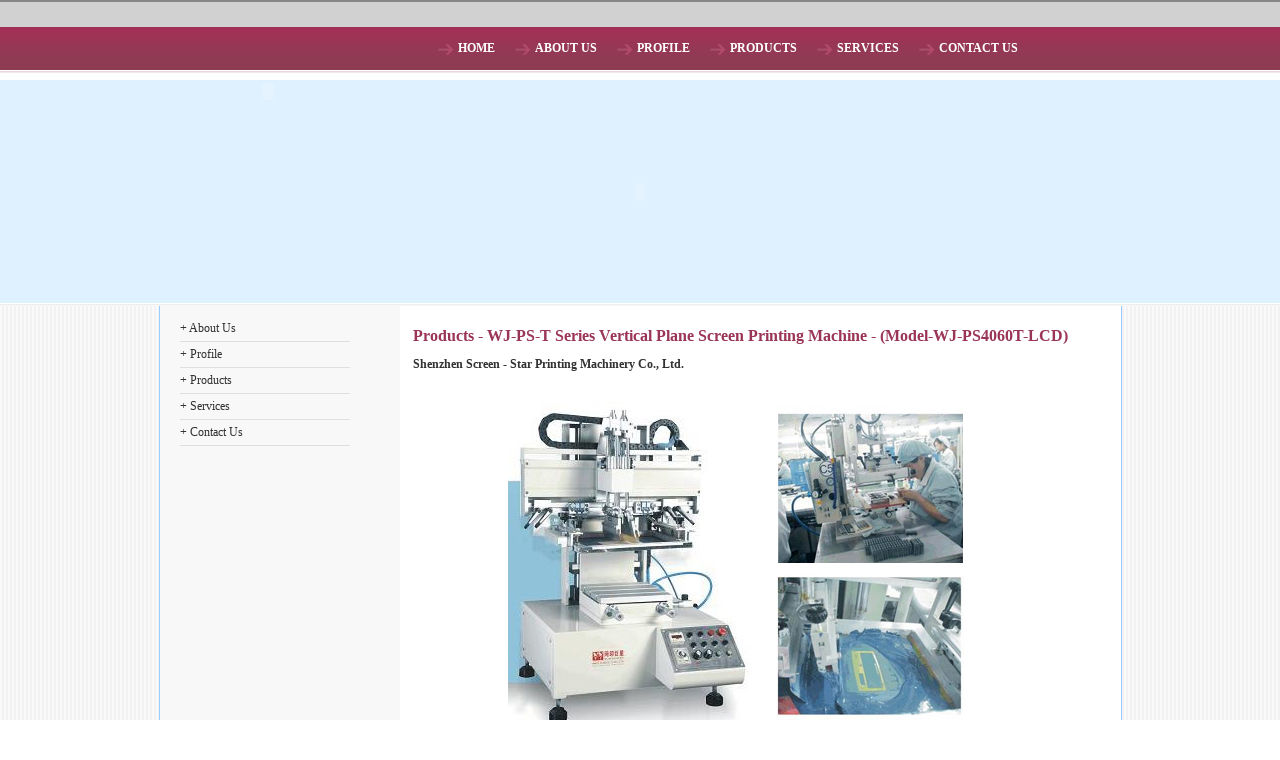

--- FILE ---
content_type: text/html
request_url: https://unitedtechnologies.in/wj-ps-series-vertical-plane-screen-printing-machine.html
body_size: 1360
content:
<!DOCTYPE html PUBLIC "-//W3C//DTD XHTML 1.0 Transitional//EN" "http://www.w3.org/TR/xhtml1/DTD/xhtml1-transitional.dtd">
<html xmlns="http://www.w3.org/1999/xhtml">
<head>

<meta http-equiv="Content-Type" content="text/html; charset=iso-8859-1" />
<title>Welcome to United Technologies Inc.</title>
<link href="commen_style.css" rel="stylesheet" type="text/css" />
<style type="text/css">
<!--
.style1 {color: #993655}
-->
</style>
</head>

<body>
<div class="header">
<div class="header_menu">
<div class="flash">
  <object classid="clsid:D27CDB6E-AE6D-11cf-96B8-444553540000" codebase="http://download.macromedia.com/pub/shockwave/cabs/flash/swflash.cab#version=7,0,19,0" width="964" height="223">
    <param name="movie" value="flash/flash.swf" />
    <param name="quality" value="high" />
    <param name="wmode" value="Transparent" />
    <embed src="flash/flash.swf" width="964" height="223" quality="high" pluginspage="http://www.macromedia.com/go/getflashplayer" type="application/x-shockwave-flash" wmode="Transparent"></embed></object>
</div>

<object classid="clsid:D27CDB6E-AE6D-11cf-96B8-444553540000" codebase="http://download.macromedia.com/pub/shockwave/cabs/flash/swflash.cab#version=7,0,19,0" width="220" height="181">
  <param name="movie" value="flash/logo.swf" />
  <param name="quality" value="high" />
  <param name="wmode" value="Transparent" />
  <embed src="flash/logo.swf" width="220" height="181" quality="high" pluginspage="http://www.macromedia.com/go/getflashplayer" type="application/x-shockwave-flash" wmode="Transparent"></embed>
</object>
<ul>
<li><a href="index.html">Home </a></li>
<li><a href="about_us.html">About Us </a></li>
<li><a href="profile.html">Profile</a></li>
<li><a href="products.html">Products</a></li>
<li><a href="services.html">Services</a></li>
<li><a href="contact_us.html">Contact Us</a></li>
</ul>
</div>

</div>

<div class="cont_holder">
<div class="content">

<div class="left_col">
<li><a href="about_us.html" class="style1">+ About Us </a></li>
<li><a href="profile.html">+ Profile </a></li>
<li><a href="products.html">+ Products </a></li>
<li><a href="services.html">+ Services </a></li>

<li><a href="contact_us.html">+ Contact Us </a></li>
</div>	

<div class="right_col">
  <h1>Products - WJ-PS-T Series Vertical Plane Screen Printing Machine - (Model-WJ-PS4060T-LCD)</h1>
  <p><strong>Shenzhen Screen - Star Printing Machinery Co., Ltd.</strong></p>
  
  <p><img src="united_images/professional/wj-tb.jpg" width="636" height="360" /></p>
 <p>Suitable for window glasses, EL plate, organic glass, conductive film circuit, LCD Screen printing.</p>
  
     <table width="500" border="0" cellspacing="0" cellpadding="0">
    <tr>
      <td align="center">Model:</td>
      <td align="center">Printing Size (mm)</td>
      <td align="center">Platform Size (mm)</td>
      <td align="center">Max. Plate Size (mm)</td>
      </tr>
    <tr>
      <td align="center">WJ-PS4060T</td>
      <td align="center">400 x 600</td>
      <td align="center">500 x 700</td>
      <td align="center">700 x 950</td>
      </tr>
    <tr>
      <td align="center">WJ-PS6080T</td>
      <td align="center">600 x 800</td>
      <td align="center">700 x 900</td>
      <td align="center">950 x 1150</td>
    </tr>
  </table>
 

<ol>
  <li>Vertical structure. PLC control circuit, touch screen control panel.</li>
  <li>Servo system driven for the printing motor drives for the screen plate lifting.</li>
  <li>Printing travel speed/printing angle/ pressure spacing are easy
adjustable.</li>
<li>Safety guard for safety operation.</li>
  </ol>
     <p align="center"><a href="products.html">&lt; Back </a></p>
  <p align="center"><br />
    <br />
  </p>
</div>
</div>
</div>

<div class="cont_holder">

<div class="footer">
<ul>
<li><a href="index.html">Home </a></li>
<li><a href="about_us.html">About Us </a></li>
<li><a href="profile.html">Profile</a></li>
<li><a href="products.html">Products</a></li>
<li><a href="services.html">Services</a></li>
<li><a href="contact_us.html">Contact Us</a></li>
</ul>

</div>
</div>
<script defer src="https://static.cloudflareinsights.com/beacon.min.js/vcd15cbe7772f49c399c6a5babf22c1241717689176015" integrity="sha512-ZpsOmlRQV6y907TI0dKBHq9Md29nnaEIPlkf84rnaERnq6zvWvPUqr2ft8M1aS28oN72PdrCzSjY4U6VaAw1EQ==" data-cf-beacon='{"version":"2024.11.0","token":"dfef07f207d84e54872d1c4f699f1050","r":1,"server_timing":{"name":{"cfCacheStatus":true,"cfEdge":true,"cfExtPri":true,"cfL4":true,"cfOrigin":true,"cfSpeedBrain":true},"location_startswith":null}}' crossorigin="anonymous"></script>
</body>
</html>


--- FILE ---
content_type: text/css
request_url: https://unitedtechnologies.in/commen_style.css
body_size: 360
content:
html{overflow: scroll;}
body{ margin:0px; padding:0px; background:url(images/bg.jpg);}
ul, object{ margin:0px; padding:0px;}



.header{ height:306px; background:url(images/header_bg.jpg) repeat-x; width:100%;}
.header_menu{ width:964px; margin:0px auto; }
.header_menu ul{ display:block; margin:0; padding:38px 0 0 280px;}
.header_menu ul li{ float:left; list-style-type:none; margin:0px; padding:0 ;}
.header_menu ul li a{ font: bold 12px "Trebuchet MS"; color:#FFFFFF; text-decoration:none; text-transform:uppercase;
background:url(images/menu_icon_m.jpg) 0 3px no-repeat ; padding:0 20px 0 20px; margin:0px;}
.header_menu ul li a:hover{ color:#ff0063; background:url(images/menu_icon.jpg) 0 3px no-repeat ;}
.flash{ position: absolute; display:block; margin-top:80px; padding:0px; }


.header_menu object{ position:absolute;}


.cont_holder{ width:100%; float:left; background: url(images/cont_bg.jpg) repeat-y center; }
.cont_holder .content{ width:920px; margin:0px auto; padding-top:10px;}
.cont_holder .content .left_col{ width:223px; float:left; text-align:left;}
.cont_holder .content .left_col li{ width:170px; display:block; list-style-type: none; border-bottom:#e3dede 1px  solid; margin:0px; padding:5px 0 5px 0px;}
.cont_holder .content .left_col li a{ font:12px "Trebuchet MS"; color:#333333; text-decoration:none;}


.cont_holder .content .right_col{ width:685px; float:left; font:12px "Trebuchet MS"; color:#333333; text-decoration:none; text-align:justify; padding-left:10px;}

h1{ font:bold 16px "Trebuchet MS"; color:#9a3555; text-decoration:none;}
h2{ font:bold 14px "Trebuchet MS"; color:#9a3555; text-decoration:none;}
h3{ font:bold 12px "Trebuchet MS"; color:#9a3555; text-decoration:none;}

.footer{ width:964px; height:50px; margin:0px auto; background: #66CCFF;  }
.footer ul{ display:block; margin:0; padding:0px;}
.footer ul li{ float:left; list-style-type:none; margin:0px; padding:0 ;}
.footer ul li a{ font:11px "Trebuchet MS"; color: #333333; text-decoration:none; text-transform:uppercase;
padding:0 20px 0 20px; margin:0px;}
.footer ul li a:hover{ color:#ff0063; }

.top a:link {
	font-family: Arial, Helvetica, sans-serif;
	font-size: 12px;
	font-weight: bold;
	color: #0066CC;
	text-decoration: none;
}
.top a:visited {
	font-family: Arial, Helvetica, sans-serif;
	font-size: 12px;
	font-weight: bold;
	color: #0066CC;
	text-decoration: none;
}
.top a:hover {
	font-family: Arial, Helvetica, sans-serif;
	font-size: 12px;
	font-weight: bold;
	color: #990099;
	text-decoration: none;
}
